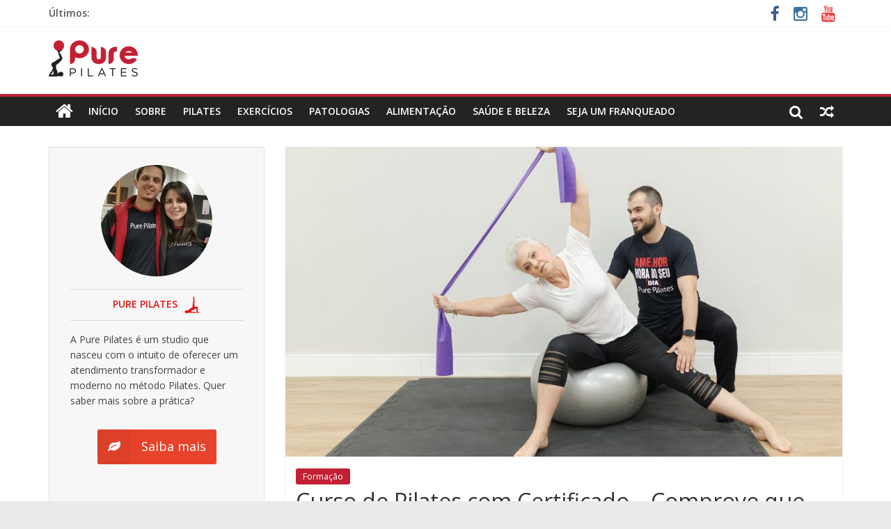

--- FILE ---
content_type: text/html; charset=UTF-8
request_url: https://blog.purepilates.com.br/curso-de-pilates-com-certificado/
body_size: 11906
content:

<!DOCTYPE html>
<html lang="pt-BR">
<head>
<meta charset="UTF-8" />
<meta name="viewport" content="width=device-width, initial-scale=1">
<link rel="profile" href="https://gmpg.org/xfn/11" />
<link rel="pingback" href="https://blog.purepilates.com.br/xmlrpc.php" />
<meta name='robots' content='index, follow, max-image-preview:large, max-snippet:-1, max-video-preview:-1' />
	<style>img:is([sizes="auto" i], [sizes^="auto," i]) { contain-intrinsic-size: 3000px 1500px }</style>
	
	<!-- This site is optimized with the Yoast SEO plugin v25.3 - https://yoast.com/wordpress/plugins/seo/ -->
	<title>Curso de Pilates com Certificado - Comprove que você se formou!</title>
	<meta name="description" content="Quer fazer um Curso de Pilates com Certificado? Veja no texto de hoje um pouco mais sobre esse assunto e comprove a sua formação!" />
	<link rel="canonical" href="https://blog.purepilates.com.br/curso-de-pilates-com-certificado/" />
	<meta property="og:locale" content="pt_BR" />
	<meta property="og:type" content="article" />
	<meta property="og:title" content="Curso de Pilates com Certificado - Comprove que você se formou!" />
	<meta property="og:description" content="Quer fazer um Curso de Pilates com Certificado? Veja no texto de hoje um pouco mais sobre esse assunto e comprove a sua formação!" />
	<meta property="og:url" content="https://blog.purepilates.com.br/curso-de-pilates-com-certificado/" />
	<meta property="og:site_name" content="Pure Pilates Blog" />
	<meta property="article:publisher" content="https://www.facebook.com/pure.pilates.br/" />
	<meta property="article:published_time" content="2023-09-18T13:38:38+00:00" />
	<meta property="og:image" content="https://blog.purepilates.com.br/wp-content/uploads/2023/03/IMG_2318-1024x683.jpg" />
	<meta property="og:image:width" content="1024" />
	<meta property="og:image:height" content="683" />
	<meta property="og:image:type" content="image/jpeg" />
	<meta name="author" content="Renata Louzada" />
	<meta name="twitter:card" content="summary_large_image" />
	<meta name="twitter:label1" content="Written by" />
	<meta name="twitter:data1" content="Renata Louzada" />
	<meta name="twitter:label2" content="Est. reading time" />
	<meta name="twitter:data2" content="3 minutos" />
	<script type="application/ld+json" class="yoast-schema-graph">{"@context":"https://schema.org","@graph":[{"@type":"WebPage","@id":"https://blog.purepilates.com.br/curso-de-pilates-com-certificado/","url":"https://blog.purepilates.com.br/curso-de-pilates-com-certificado/","name":"Curso de Pilates com Certificado - Comprove que você se formou!","isPartOf":{"@id":"https://blog.purepilates.com.br/#website"},"primaryImageOfPage":{"@id":"https://blog.purepilates.com.br/curso-de-pilates-com-certificado/#primaryimage"},"image":{"@id":"https://blog.purepilates.com.br/curso-de-pilates-com-certificado/#primaryimage"},"thumbnailUrl":"https://blog.purepilates.com.br/wp-content/uploads/2023/03/IMG_2318.jpg","datePublished":"2023-09-18T13:38:38+00:00","author":{"@id":"https://blog.purepilates.com.br/#/schema/person/2008322bbb7a6e82f36281b59430aa98"},"description":"Quer fazer um Curso de Pilates com Certificado? Veja no texto de hoje um pouco mais sobre esse assunto e comprove a sua formação!","breadcrumb":{"@id":"https://blog.purepilates.com.br/curso-de-pilates-com-certificado/#breadcrumb"},"inLanguage":"pt-BR","potentialAction":[{"@type":"ReadAction","target":["https://blog.purepilates.com.br/curso-de-pilates-com-certificado/"]}]},{"@type":"ImageObject","inLanguage":"pt-BR","@id":"https://blog.purepilates.com.br/curso-de-pilates-com-certificado/#primaryimage","url":"https://blog.purepilates.com.br/wp-content/uploads/2023/03/IMG_2318.jpg","contentUrl":"https://blog.purepilates.com.br/wp-content/uploads/2023/03/IMG_2318.jpg","width":5377,"height":3585,"caption":"Consciência Corporal"},{"@type":"BreadcrumbList","@id":"https://blog.purepilates.com.br/curso-de-pilates-com-certificado/#breadcrumb","itemListElement":[{"@type":"ListItem","position":1,"name":"Início","item":"https://blog.purepilates.com.br/"},{"@type":"ListItem","position":2,"name":"Formação","item":"https://blog.purepilates.com.br/category/formacao/"},{"@type":"ListItem","position":3,"name":"Curso de Pilates com Certificado &#8211; Comprove que você se formou!"}]},{"@type":"WebSite","@id":"https://blog.purepilates.com.br/#website","url":"https://blog.purepilates.com.br/","name":"Pure Pilates Blog","description":"","potentialAction":[{"@type":"SearchAction","target":{"@type":"EntryPoint","urlTemplate":"https://blog.purepilates.com.br/?s={search_term_string}"},"query-input":{"@type":"PropertyValueSpecification","valueRequired":true,"valueName":"search_term_string"}}],"inLanguage":"pt-BR"},{"@type":"Person","@id":"https://blog.purepilates.com.br/#/schema/person/2008322bbb7a6e82f36281b59430aa98","name":"Renata Louzada","image":{"@type":"ImageObject","inLanguage":"pt-BR","@id":"https://blog.purepilates.com.br/#/schema/person/image/","url":"https://secure.gravatar.com/avatar/f5cae29ca08cce66a355e8887b6ec9fefc7fc153874d189dfbde3b4244b0919e?s=96&d=mm&r=g","contentUrl":"https://secure.gravatar.com/avatar/f5cae29ca08cce66a355e8887b6ec9fefc7fc153874d189dfbde3b4244b0919e?s=96&d=mm&r=g","caption":"Renata Louzada"},"url":"https://blog.purepilates.com.br/author/renata-louzada/"}]}</script>
	<!-- / Yoast SEO plugin. -->


<link rel='dns-prefetch' href='//fonts.googleapis.com' />
<link rel="alternate" type="application/rss+xml" title="Feed para Pure Pilates Blog &raquo;" href="https://blog.purepilates.com.br/feed/" />
<link rel="alternate" type="application/rss+xml" title="Feed de comentários para Pure Pilates Blog &raquo;" href="https://blog.purepilates.com.br/comments/feed/" />
<script type="text/javascript">
/* <![CDATA[ */
window._wpemojiSettings = {"baseUrl":"https:\/\/s.w.org\/images\/core\/emoji\/15.1.0\/72x72\/","ext":".png","svgUrl":"https:\/\/s.w.org\/images\/core\/emoji\/15.1.0\/svg\/","svgExt":".svg","source":{"concatemoji":"https:\/\/blog.purepilates.com.br\/wp-includes\/js\/wp-emoji-release.min.js?ver=6.8.1"}};
/*! This file is auto-generated */
!function(i,n){var o,s,e;function c(e){try{var t={supportTests:e,timestamp:(new Date).valueOf()};sessionStorage.setItem(o,JSON.stringify(t))}catch(e){}}function p(e,t,n){e.clearRect(0,0,e.canvas.width,e.canvas.height),e.fillText(t,0,0);var t=new Uint32Array(e.getImageData(0,0,e.canvas.width,e.canvas.height).data),r=(e.clearRect(0,0,e.canvas.width,e.canvas.height),e.fillText(n,0,0),new Uint32Array(e.getImageData(0,0,e.canvas.width,e.canvas.height).data));return t.every(function(e,t){return e===r[t]})}function u(e,t,n){switch(t){case"flag":return n(e,"\ud83c\udff3\ufe0f\u200d\u26a7\ufe0f","\ud83c\udff3\ufe0f\u200b\u26a7\ufe0f")?!1:!n(e,"\ud83c\uddfa\ud83c\uddf3","\ud83c\uddfa\u200b\ud83c\uddf3")&&!n(e,"\ud83c\udff4\udb40\udc67\udb40\udc62\udb40\udc65\udb40\udc6e\udb40\udc67\udb40\udc7f","\ud83c\udff4\u200b\udb40\udc67\u200b\udb40\udc62\u200b\udb40\udc65\u200b\udb40\udc6e\u200b\udb40\udc67\u200b\udb40\udc7f");case"emoji":return!n(e,"\ud83d\udc26\u200d\ud83d\udd25","\ud83d\udc26\u200b\ud83d\udd25")}return!1}function f(e,t,n){var r="undefined"!=typeof WorkerGlobalScope&&self instanceof WorkerGlobalScope?new OffscreenCanvas(300,150):i.createElement("canvas"),a=r.getContext("2d",{willReadFrequently:!0}),o=(a.textBaseline="top",a.font="600 32px Arial",{});return e.forEach(function(e){o[e]=t(a,e,n)}),o}function t(e){var t=i.createElement("script");t.src=e,t.defer=!0,i.head.appendChild(t)}"undefined"!=typeof Promise&&(o="wpEmojiSettingsSupports",s=["flag","emoji"],n.supports={everything:!0,everythingExceptFlag:!0},e=new Promise(function(e){i.addEventListener("DOMContentLoaded",e,{once:!0})}),new Promise(function(t){var n=function(){try{var e=JSON.parse(sessionStorage.getItem(o));if("object"==typeof e&&"number"==typeof e.timestamp&&(new Date).valueOf()<e.timestamp+604800&&"object"==typeof e.supportTests)return e.supportTests}catch(e){}return null}();if(!n){if("undefined"!=typeof Worker&&"undefined"!=typeof OffscreenCanvas&&"undefined"!=typeof URL&&URL.createObjectURL&&"undefined"!=typeof Blob)try{var e="postMessage("+f.toString()+"("+[JSON.stringify(s),u.toString(),p.toString()].join(",")+"));",r=new Blob([e],{type:"text/javascript"}),a=new Worker(URL.createObjectURL(r),{name:"wpTestEmojiSupports"});return void(a.onmessage=function(e){c(n=e.data),a.terminate(),t(n)})}catch(e){}c(n=f(s,u,p))}t(n)}).then(function(e){for(var t in e)n.supports[t]=e[t],n.supports.everything=n.supports.everything&&n.supports[t],"flag"!==t&&(n.supports.everythingExceptFlag=n.supports.everythingExceptFlag&&n.supports[t]);n.supports.everythingExceptFlag=n.supports.everythingExceptFlag&&!n.supports.flag,n.DOMReady=!1,n.readyCallback=function(){n.DOMReady=!0}}).then(function(){return e}).then(function(){var e;n.supports.everything||(n.readyCallback(),(e=n.source||{}).concatemoji?t(e.concatemoji):e.wpemoji&&e.twemoji&&(t(e.twemoji),t(e.wpemoji)))}))}((window,document),window._wpemojiSettings);
/* ]]> */
</script>
<style id='wp-emoji-styles-inline-css' type='text/css'>

	img.wp-smiley, img.emoji {
		display: inline !important;
		border: none !important;
		box-shadow: none !important;
		height: 1em !important;
		width: 1em !important;
		margin: 0 0.07em !important;
		vertical-align: -0.1em !important;
		background: none !important;
		padding: 0 !important;
	}
</style>
<link rel='stylesheet' id='wp-block-library-css' href='https://blog.purepilates.com.br/wp-includes/css/dist/block-library/style.min.css?ver=6.8.1' type='text/css' media='all' />
<style id='classic-theme-styles-inline-css' type='text/css'>
/*! This file is auto-generated */
.wp-block-button__link{color:#fff;background-color:#32373c;border-radius:9999px;box-shadow:none;text-decoration:none;padding:calc(.667em + 2px) calc(1.333em + 2px);font-size:1.125em}.wp-block-file__button{background:#32373c;color:#fff;text-decoration:none}
</style>
<style id='global-styles-inline-css' type='text/css'>
:root{--wp--preset--aspect-ratio--square: 1;--wp--preset--aspect-ratio--4-3: 4/3;--wp--preset--aspect-ratio--3-4: 3/4;--wp--preset--aspect-ratio--3-2: 3/2;--wp--preset--aspect-ratio--2-3: 2/3;--wp--preset--aspect-ratio--16-9: 16/9;--wp--preset--aspect-ratio--9-16: 9/16;--wp--preset--color--black: #000000;--wp--preset--color--cyan-bluish-gray: #abb8c3;--wp--preset--color--white: #ffffff;--wp--preset--color--pale-pink: #f78da7;--wp--preset--color--vivid-red: #cf2e2e;--wp--preset--color--luminous-vivid-orange: #ff6900;--wp--preset--color--luminous-vivid-amber: #fcb900;--wp--preset--color--light-green-cyan: #7bdcb5;--wp--preset--color--vivid-green-cyan: #00d084;--wp--preset--color--pale-cyan-blue: #8ed1fc;--wp--preset--color--vivid-cyan-blue: #0693e3;--wp--preset--color--vivid-purple: #9b51e0;--wp--preset--gradient--vivid-cyan-blue-to-vivid-purple: linear-gradient(135deg,rgba(6,147,227,1) 0%,rgb(155,81,224) 100%);--wp--preset--gradient--light-green-cyan-to-vivid-green-cyan: linear-gradient(135deg,rgb(122,220,180) 0%,rgb(0,208,130) 100%);--wp--preset--gradient--luminous-vivid-amber-to-luminous-vivid-orange: linear-gradient(135deg,rgba(252,185,0,1) 0%,rgba(255,105,0,1) 100%);--wp--preset--gradient--luminous-vivid-orange-to-vivid-red: linear-gradient(135deg,rgba(255,105,0,1) 0%,rgb(207,46,46) 100%);--wp--preset--gradient--very-light-gray-to-cyan-bluish-gray: linear-gradient(135deg,rgb(238,238,238) 0%,rgb(169,184,195) 100%);--wp--preset--gradient--cool-to-warm-spectrum: linear-gradient(135deg,rgb(74,234,220) 0%,rgb(151,120,209) 20%,rgb(207,42,186) 40%,rgb(238,44,130) 60%,rgb(251,105,98) 80%,rgb(254,248,76) 100%);--wp--preset--gradient--blush-light-purple: linear-gradient(135deg,rgb(255,206,236) 0%,rgb(152,150,240) 100%);--wp--preset--gradient--blush-bordeaux: linear-gradient(135deg,rgb(254,205,165) 0%,rgb(254,45,45) 50%,rgb(107,0,62) 100%);--wp--preset--gradient--luminous-dusk: linear-gradient(135deg,rgb(255,203,112) 0%,rgb(199,81,192) 50%,rgb(65,88,208) 100%);--wp--preset--gradient--pale-ocean: linear-gradient(135deg,rgb(255,245,203) 0%,rgb(182,227,212) 50%,rgb(51,167,181) 100%);--wp--preset--gradient--electric-grass: linear-gradient(135deg,rgb(202,248,128) 0%,rgb(113,206,126) 100%);--wp--preset--gradient--midnight: linear-gradient(135deg,rgb(2,3,129) 0%,rgb(40,116,252) 100%);--wp--preset--font-size--small: 13px;--wp--preset--font-size--medium: 20px;--wp--preset--font-size--large: 36px;--wp--preset--font-size--x-large: 42px;--wp--preset--spacing--20: 0.44rem;--wp--preset--spacing--30: 0.67rem;--wp--preset--spacing--40: 1rem;--wp--preset--spacing--50: 1.5rem;--wp--preset--spacing--60: 2.25rem;--wp--preset--spacing--70: 3.38rem;--wp--preset--spacing--80: 5.06rem;--wp--preset--shadow--natural: 6px 6px 9px rgba(0, 0, 0, 0.2);--wp--preset--shadow--deep: 12px 12px 50px rgba(0, 0, 0, 0.4);--wp--preset--shadow--sharp: 6px 6px 0px rgba(0, 0, 0, 0.2);--wp--preset--shadow--outlined: 6px 6px 0px -3px rgba(255, 255, 255, 1), 6px 6px rgba(0, 0, 0, 1);--wp--preset--shadow--crisp: 6px 6px 0px rgba(0, 0, 0, 1);}:where(.is-layout-flex){gap: 0.5em;}:where(.is-layout-grid){gap: 0.5em;}body .is-layout-flex{display: flex;}.is-layout-flex{flex-wrap: wrap;align-items: center;}.is-layout-flex > :is(*, div){margin: 0;}body .is-layout-grid{display: grid;}.is-layout-grid > :is(*, div){margin: 0;}:where(.wp-block-columns.is-layout-flex){gap: 2em;}:where(.wp-block-columns.is-layout-grid){gap: 2em;}:where(.wp-block-post-template.is-layout-flex){gap: 1.25em;}:where(.wp-block-post-template.is-layout-grid){gap: 1.25em;}.has-black-color{color: var(--wp--preset--color--black) !important;}.has-cyan-bluish-gray-color{color: var(--wp--preset--color--cyan-bluish-gray) !important;}.has-white-color{color: var(--wp--preset--color--white) !important;}.has-pale-pink-color{color: var(--wp--preset--color--pale-pink) !important;}.has-vivid-red-color{color: var(--wp--preset--color--vivid-red) !important;}.has-luminous-vivid-orange-color{color: var(--wp--preset--color--luminous-vivid-orange) !important;}.has-luminous-vivid-amber-color{color: var(--wp--preset--color--luminous-vivid-amber) !important;}.has-light-green-cyan-color{color: var(--wp--preset--color--light-green-cyan) !important;}.has-vivid-green-cyan-color{color: var(--wp--preset--color--vivid-green-cyan) !important;}.has-pale-cyan-blue-color{color: var(--wp--preset--color--pale-cyan-blue) !important;}.has-vivid-cyan-blue-color{color: var(--wp--preset--color--vivid-cyan-blue) !important;}.has-vivid-purple-color{color: var(--wp--preset--color--vivid-purple) !important;}.has-black-background-color{background-color: var(--wp--preset--color--black) !important;}.has-cyan-bluish-gray-background-color{background-color: var(--wp--preset--color--cyan-bluish-gray) !important;}.has-white-background-color{background-color: var(--wp--preset--color--white) !important;}.has-pale-pink-background-color{background-color: var(--wp--preset--color--pale-pink) !important;}.has-vivid-red-background-color{background-color: var(--wp--preset--color--vivid-red) !important;}.has-luminous-vivid-orange-background-color{background-color: var(--wp--preset--color--luminous-vivid-orange) !important;}.has-luminous-vivid-amber-background-color{background-color: var(--wp--preset--color--luminous-vivid-amber) !important;}.has-light-green-cyan-background-color{background-color: var(--wp--preset--color--light-green-cyan) !important;}.has-vivid-green-cyan-background-color{background-color: var(--wp--preset--color--vivid-green-cyan) !important;}.has-pale-cyan-blue-background-color{background-color: var(--wp--preset--color--pale-cyan-blue) !important;}.has-vivid-cyan-blue-background-color{background-color: var(--wp--preset--color--vivid-cyan-blue) !important;}.has-vivid-purple-background-color{background-color: var(--wp--preset--color--vivid-purple) !important;}.has-black-border-color{border-color: var(--wp--preset--color--black) !important;}.has-cyan-bluish-gray-border-color{border-color: var(--wp--preset--color--cyan-bluish-gray) !important;}.has-white-border-color{border-color: var(--wp--preset--color--white) !important;}.has-pale-pink-border-color{border-color: var(--wp--preset--color--pale-pink) !important;}.has-vivid-red-border-color{border-color: var(--wp--preset--color--vivid-red) !important;}.has-luminous-vivid-orange-border-color{border-color: var(--wp--preset--color--luminous-vivid-orange) !important;}.has-luminous-vivid-amber-border-color{border-color: var(--wp--preset--color--luminous-vivid-amber) !important;}.has-light-green-cyan-border-color{border-color: var(--wp--preset--color--light-green-cyan) !important;}.has-vivid-green-cyan-border-color{border-color: var(--wp--preset--color--vivid-green-cyan) !important;}.has-pale-cyan-blue-border-color{border-color: var(--wp--preset--color--pale-cyan-blue) !important;}.has-vivid-cyan-blue-border-color{border-color: var(--wp--preset--color--vivid-cyan-blue) !important;}.has-vivid-purple-border-color{border-color: var(--wp--preset--color--vivid-purple) !important;}.has-vivid-cyan-blue-to-vivid-purple-gradient-background{background: var(--wp--preset--gradient--vivid-cyan-blue-to-vivid-purple) !important;}.has-light-green-cyan-to-vivid-green-cyan-gradient-background{background: var(--wp--preset--gradient--light-green-cyan-to-vivid-green-cyan) !important;}.has-luminous-vivid-amber-to-luminous-vivid-orange-gradient-background{background: var(--wp--preset--gradient--luminous-vivid-amber-to-luminous-vivid-orange) !important;}.has-luminous-vivid-orange-to-vivid-red-gradient-background{background: var(--wp--preset--gradient--luminous-vivid-orange-to-vivid-red) !important;}.has-very-light-gray-to-cyan-bluish-gray-gradient-background{background: var(--wp--preset--gradient--very-light-gray-to-cyan-bluish-gray) !important;}.has-cool-to-warm-spectrum-gradient-background{background: var(--wp--preset--gradient--cool-to-warm-spectrum) !important;}.has-blush-light-purple-gradient-background{background: var(--wp--preset--gradient--blush-light-purple) !important;}.has-blush-bordeaux-gradient-background{background: var(--wp--preset--gradient--blush-bordeaux) !important;}.has-luminous-dusk-gradient-background{background: var(--wp--preset--gradient--luminous-dusk) !important;}.has-pale-ocean-gradient-background{background: var(--wp--preset--gradient--pale-ocean) !important;}.has-electric-grass-gradient-background{background: var(--wp--preset--gradient--electric-grass) !important;}.has-midnight-gradient-background{background: var(--wp--preset--gradient--midnight) !important;}.has-small-font-size{font-size: var(--wp--preset--font-size--small) !important;}.has-medium-font-size{font-size: var(--wp--preset--font-size--medium) !important;}.has-large-font-size{font-size: var(--wp--preset--font-size--large) !important;}.has-x-large-font-size{font-size: var(--wp--preset--font-size--x-large) !important;}
:where(.wp-block-post-template.is-layout-flex){gap: 1.25em;}:where(.wp-block-post-template.is-layout-grid){gap: 1.25em;}
:where(.wp-block-columns.is-layout-flex){gap: 2em;}:where(.wp-block-columns.is-layout-grid){gap: 2em;}
:root :where(.wp-block-pullquote){font-size: 1.5em;line-height: 1.6;}
</style>
<link rel='stylesheet' id='colormag_google_fonts-css' href='//fonts.googleapis.com/css?family=Open+Sans%3A400%2C600&#038;ver=6.8.1' type='text/css' media='all' />
<link rel='stylesheet' id='colormag_style-css' href='https://blog.purepilates.com.br/wp-content/themes/colormag/style.css?ver=6.8.1' type='text/css' media='all' />
<link rel='stylesheet' id='colormag-fontawesome-css' href='https://blog.purepilates.com.br/wp-content/themes/colormag/fontawesome/css/font-awesome.css?ver=4.2.1' type='text/css' media='all' />
<link rel='stylesheet' id='colormag-featured-image-popup-css-css' href='https://blog.purepilates.com.br/wp-content/themes/colormag/js/magnific-popup/magnific-popup.css?ver=20150310' type='text/css' media='all' />
<script type="text/javascript" src="https://blog.purepilates.com.br/wp-includes/js/jquery/jquery.min.js?ver=3.7.1" id="jquery-core-js"></script>
<script type="text/javascript" src="https://blog.purepilates.com.br/wp-includes/js/jquery/jquery-migrate.min.js?ver=3.4.1" id="jquery-migrate-js"></script>
<script type="text/javascript" src="https://blog.purepilates.com.br/wp-content/themes/colormag/js/colormag-custom.js?ver=6.8.1" id="colormag-custom-js"></script>
<link rel="https://api.w.org/" href="https://blog.purepilates.com.br/wp-json/" /><link rel="alternate" title="JSON" type="application/json" href="https://blog.purepilates.com.br/wp-json/wp/v2/posts/4172" /><link rel="EditURI" type="application/rsd+xml" title="RSD" href="https://blog.purepilates.com.br/xmlrpc.php?rsd" />
<meta name="generator" content="WordPress 6.8.1" />
<link rel='shortlink' href='https://blog.purepilates.com.br/?p=4172' />
<link rel="alternate" title="oEmbed (JSON)" type="application/json+oembed" href="https://blog.purepilates.com.br/wp-json/oembed/1.0/embed?url=https%3A%2F%2Fblog.purepilates.com.br%2Fcurso-de-pilates-com-certificado%2F" />
<link rel="alternate" title="oEmbed (XML)" type="text/xml+oembed" href="https://blog.purepilates.com.br/wp-json/oembed/1.0/embed?url=https%3A%2F%2Fblog.purepilates.com.br%2Fcurso-de-pilates-com-certificado%2F&#038;format=xml" />
<link rel="shortcut icon" href="https://blog.purepilates.com.br/wp-content/uploads/2022/04/AF-13879-PURE-PILATES-MODERNIZACAO-DO-LOGO-01-06.png" type="image/x-icon" /><!-- Pure Pilates Blog Internal Styles --><style type="text/css"> .colormag-button,blockquote,button,input[type=reset],input[type=button],input[type=submit]{background-color:#c32033}#site-title a,.next a:hover,.previous a:hover,.social-links i.fa:hover,a{color:#c32033}.fa.search-top:hover{background-color:#c32033}#site-navigation{border-top:4px solid #c32033}.home-icon.front_page_on,.main-navigation a:hover,.main-navigation ul li ul li a:hover,.main-navigation ul li ul li:hover>a,.main-navigation ul li.current-menu-ancestor>a,.main-navigation ul li.current-menu-item ul li a:hover,.main-navigation ul li.current-menu-item>a,.main-navigation ul li.current_page_ancestor>a,.main-navigation ul li.current_page_item>a,.main-navigation ul li:hover>a,.main-small-navigation li a:hover,.site-header .menu-toggle:hover{background-color:#c32033}.main-small-navigation .current-menu-item>a,.main-small-navigation .current_page_item>a{background:#c32033}.promo-button-area a:hover{border:2px solid #c32033;background-color:#c32033}#content .wp-pagenavi .current,#content .wp-pagenavi a:hover,.format-link .entry-content a,.pagination span{background-color:#c32033}.pagination a span:hover{color:#c32033;border-color:#c32033}#content .comments-area a.comment-edit-link:hover,#content .comments-area a.comment-permalink:hover,#content .comments-area article header cite a:hover,.comments-area .comment-author-link a:hover{color:#c32033}.comments-area .comment-author-link span{background-color:#c32033}.comment .comment-reply-link:hover,.nav-next a,.nav-previous a{color:#c32033}#secondary .widget-title{border-bottom:2px solid #c32033}#secondary .widget-title span{background-color:#c32033}.footer-widgets-area .widget-title{border-bottom:2px solid #c32033}.footer-widgets-area .widget-title span{background-color:#c32033}.footer-widgets-area a:hover{color:#c32033}.advertisement_above_footer .widget-title{border-bottom:2px solid #c32033}.advertisement_above_footer .widget-title span{background-color:#c32033}a#scroll-up i{color:#c32033}.page-header .page-title{border-bottom:2px solid #c32033}#content .post .article-content .above-entry-meta .cat-links a,.page-header .page-title span{background-color:#c32033}#content .post .article-content .entry-title a:hover,.entry-meta .byline i,.entry-meta .cat-links i,.entry-meta a,.post .entry-title a:hover,.search .entry-title a:hover{color:#c32033}.entry-meta .post-format i{background-color:#c32033}.entry-meta .comments-link a:hover,.entry-meta .edit-link a:hover,.entry-meta .posted-on a:hover,.entry-meta .tag-links a:hover,.single #content .tags a:hover{color:#c32033}.more-link,.no-post-thumbnail{background-color:#c32033}.post-box .entry-meta .cat-links a:hover,.post-box .entry-meta .posted-on a:hover,.post.post-box .entry-title a:hover{color:#c32033}.widget_featured_slider .slide-content .above-entry-meta .cat-links a{background-color:#c32033}.widget_featured_slider .slide-content .below-entry-meta .byline a:hover,.widget_featured_slider .slide-content .below-entry-meta .comments a:hover,.widget_featured_slider .slide-content .below-entry-meta .posted-on a:hover,.widget_featured_slider .slide-content .entry-title a:hover{color:#c32033}.widget_highlighted_posts .article-content .above-entry-meta .cat-links a{background-color:#c32033}.byline a:hover,.comments a:hover,.edit-link a:hover,.posted-on a:hover,.tag-links a:hover,.widget_highlighted_posts .article-content .below-entry-meta .byline a:hover,.widget_highlighted_posts .article-content .below-entry-meta .comments a:hover,.widget_highlighted_posts .article-content .below-entry-meta .posted-on a:hover,.widget_highlighted_posts .article-content .entry-title a:hover{color:#c32033}.widget_featured_posts .article-content .above-entry-meta .cat-links a{background-color:#c32033}.widget_featured_posts .article-content .entry-title a:hover{color:#c32033}.widget_featured_posts .widget-title{border-bottom:2px solid #c32033}.widget_featured_posts .widget-title span{background-color:#c32033}.related-posts-main-title .fa,.single-related-posts .article-content .entry-title a:hover{color:#c32033}</style>
<script src="https://popups.landingi.com/api/v2/website/install-code?apikey=5786d852-31fc-410b-9bd9-e38c3dd90d69"></script>
</head>

<body class="wp-singular post-template-default single single-post postid-4172 single-format-image wp-theme-colormag left-sidebar wide">
<div id="page" class="hfeed site">
		<header id="masthead" class="site-header clearfix">
		<div id="header-text-nav-container" class="clearfix">
                     <div class="news-bar">
               <div class="inner-wrap clearfix">
                  
                     <div class="breaking-news">
      <strong class="breaking-news-latest">Últimos:</strong>
      <ul class="newsticker">
               <li>
            <a href="https://blog.purepilates.com.br/5434-2/" title=""></a>
         </li>
               <li>
            <a href="https://blog.purepilates.com.br/5433-2/" title=""></a>
         </li>
               <li>
            <a href="https://blog.purepilates.com.br/5432-2/" title=""></a>
         </li>
               <li>
            <a href="https://blog.purepilates.com.br/5431-2/" title=""></a>
         </li>
               <li>
            <a href="https://blog.purepilates.com.br/5428-2/" title=""></a>
         </li>
            </ul>
   </div>
   
                  	<div class="social-links clearfix">
		<ul>
		<li><a href="https://www.facebook.com/pure.pilates.br" target="_blank"><i class="fa fa-facebook"></i></a></li><li><a href="https://instagram.com/purepilatesbr/" target="_blank"><i class="fa fa-instagram"></i></a></li><li><a href="https://www.youtube.com/watch?v=5Q2ZyTiztuk" target="_blank"><i class="fa fa-youtube"></i></a></li>		</ul>
	</div><!-- .social-links -->
	               </div>
            </div>
         
			
			<div class="inner-wrap">

				<div id="header-text-nav-wrap" class="clearfix">
					<div id="header-left-section">
													<div id="header-logo-image">

								<a href="https://blog.purepilates.com.br/" title="Pure Pilates Blog" rel="home"><img src="https://blog.purepilates.com.br/wp-content/uploads/2022/04/logo-blog.png" alt="Pure Pilates Blog"></a>
							</div><!-- #header-logo-image -->
												<div id="header-text" class="screen-reader-text">
                                             <h3 id="site-title">
                           <a href="https://blog.purepilates.com.br/" title="Pure Pilates Blog" rel="home">Pure Pilates Blog</a>
                        </h3>
                     							<!-- #site-description -->
						</div><!-- #header-text -->
					</div><!-- #header-left-section -->
					<div id="header-right-section">
									    	</div><!-- #header-right-section -->

			   </div><!-- #header-text-nav-wrap -->

			</div><!-- .inner-wrap -->

			
			<nav id="site-navigation" class="main-navigation clearfix" role="navigation">
				<div class="inner-wrap clearfix">
					                  <div class="home-icon">
                     <a href="https://blog.purepilates.com.br/" title="Pure Pilates Blog"><i class="fa fa-home"></i></a>
                  </div>
                                 <h4 class="menu-toggle"></h4>
               <div class="menu-primary-container"><ul id="menu-menu-1" class="menu"><li id="menu-item-219" class="menu-item menu-item-type-custom menu-item-object-custom menu-item-home menu-item-219"><a href="https://blog.purepilates.com.br/">Início</a></li>
<li id="menu-item-6" class="menu-item menu-item-type-custom menu-item-object-custom menu-item-6"><a href="http://www.purepilates.com.br">Sobre</a></li>
<li id="menu-item-15" class="menu-item menu-item-type-taxonomy menu-item-object-category menu-item-15"><a href="https://blog.purepilates.com.br/category/pilates/">Pilates</a></li>
<li id="menu-item-12" class="menu-item menu-item-type-taxonomy menu-item-object-category menu-item-12"><a href="https://blog.purepilates.com.br/category/exercicios/">Exercícios</a></li>
<li id="menu-item-14" class="menu-item menu-item-type-taxonomy menu-item-object-category menu-item-14"><a href="https://blog.purepilates.com.br/category/patologias/">Patologias</a></li>
<li id="menu-item-10" class="menu-item menu-item-type-taxonomy menu-item-object-category menu-item-10"><a href="https://blog.purepilates.com.br/category/alimentacao/">Alimentação</a></li>
<li id="menu-item-84" class="menu-item menu-item-type-taxonomy menu-item-object-category menu-item-84"><a href="https://blog.purepilates.com.br/category/saude-e-beleza/">Saúde e beleza</a></li>
<li id="menu-item-220" class="menu-item menu-item-type-taxonomy menu-item-object-category menu-item-220"><a href="https://blog.purepilates.com.br/category/seja-um-franqueado/">Seja um Franqueado</a></li>
</ul></div>                                    <div class="random-post">
               <a href="https://blog.purepilates.com.br/controle-pilates/" title="Ver um artigo aleatório"><i class="fa fa-random"></i></a>
         </div>
                                                   <i class="fa fa-search search-top"></i>
                  <div class="search-form-top">
                     <form action="https://blog.purepilates.com.br/" class="search-form searchform clearfix" method="get">
   <div class="search-wrap">
      <input type="text" placeholder="Busca" class="s field" name="s">
      <button class="search-icon" type="submit"></button>
   </div>
</form><!-- .searchform -->                  </div>
               				</div>
			</nav>

		</div><!-- #header-text-nav-container -->

		
	</header>
			<div id="main" class="clearfix">
		<div class="inner-wrap clearfix">
	
	<div id="primary">
		<div id="content" class="clearfix">

			
				
<article id="post-4172" class="post-4172 post type-post status-publish format-image has-post-thumbnail hentry category-formacao post_format-post-format-image">
	
   
         <div class="featured-image">
               <a href="https://blog.purepilates.com.br/wp-content/uploads/2023/03/IMG_2318.jpg" class="image-popup"><img width="800" height="445" src="https://blog.purepilates.com.br/wp-content/uploads/2023/03/IMG_2318-800x445.jpg" class="attachment-colormag-featured-image size-colormag-featured-image wp-post-image" alt="Consciência Corporal" decoding="async" fetchpriority="high" /></a>
            </div>
   
   <div class="article-content clearfix">

   
   <div class="above-entry-meta"><span class="cat-links"><a href="https://blog.purepilates.com.br/category/formacao/"  rel="category tag">Formação</a>&nbsp;</span></div>
      <header class="entry-header">
   		<h1 class="entry-title">
   			Curso de Pilates com Certificado &#8211; Comprove que você se formou!   		</h1>
   	</header>

   	<div class="below-entry-meta">
      <span class="posted-on"><a href="https://blog.purepilates.com.br/curso-de-pilates-com-certificado/" title="10:38" rel="bookmark"><i class="fa fa-calendar-o"></i> <time class="entry-date published" datetime="2023-09-18T10:38:38-03:00">18/09/2023</time></a></span>
      <span class="byline"><span class="author vcard"><i class="fa fa-user"></i><a class="url fn n" href="https://blog.purepilates.com.br/author/renata-louzada/" title="Renata Louzada">Renata Louzada</a></span></span>

      </div>
   	<div class="entry-content clearfix">
   		<p><span style="font-weight: 400;">Você está procurando um curso de pilates com certificado que seja completo, renomado e que te ofereça verdadeiras oportunidades de carreira? Chegou a hora de conhecer o que a Pure Pilates Academy tem a oferecer! No texto de hoje, vamos falar mais sobre isso! </span></p>
<h2><span style="font-weight: 400;">Onde fazer um curso de pilates com certificado?</span></h2>
<p>&nbsp;</p>
<p><span style="font-weight: 400;">Se tem uma coisa que não falta é opção de lugar para fazer um curso de pilates. Mas, você já pensou em fazer um curso de pilates com certificado numa academia que é referência no mercado. E que oferece tanto cursos online quanto presenciais? Estamos falando da Pure Pilates Academy, que fica no bairro do Belenzinho, em São Paulo.</span></p>
<p><span style="font-weight: 400;">Os cursos são ministrados por professores experientes, que carregam mais de 20 anos de experiência no mundo do pilates. Você não apenas aprenderá as melhores técnicas, mas também terá uma formação rica e sólida para sair pronto para o mercado de trabalho.</span></p>
<p>&nbsp;</p>
<h2><span style="font-weight: 400;">Você pode trabalhar em uma unidade da Pure Pilates!</span></h2>
<p>&nbsp;</p>
<p><span style="font-weight: 400;">Agora, um dos benefícios de fazer um curso de Pilates com a gente: ao concluir o seu curso de pilates com certificado na Pure Pilates Academy, você pode começar a dar o seu primeiro passo na carreira. Temos mais de 200 unidades e estamos sempre encaminhando nossos alunos para realizar estágios em uma de nossas unidades. É uma oportunidade de ouro para ganhar experiência prática e, quem sabe, conseguir um emprego!</span></p>
<p><span style="font-weight: 400;">Porém, não para por aí, porque nosso compromisso com os alunos vai além. A intenção é que, ao término do curso de pilates com certificado, você não seja apenas mais um profissional no mercado. Mas um profissional altamente qualificado e pronto para brilhar no universo do pilates.</span></p>
<h2><span style="font-weight: 400;">Nós amamos o pilates e isso faz toda a diferença</span></h2>
<p>&nbsp;</p>
<p><span style="font-weight: 400;">Nós respiramos pilates! A paixão pela prática não apenas nos move, mas é a energia que alimenta cada detalhe dos cursos que oferecemos. Afinal, não estamos aqui apenas para ensinar técnicas; estamos aqui para compartilhar um amor que transforma vidas.</span></p>
<p><span style="font-weight: 400;">Ou seja, ao optar pelo curso de pilates com certificado da Pure Pilates Academy, você será absorvido por uma cultura que ama os benefícios da prática. Ou seja, uma cultura que enxerga além dos exercícios físicos, valorizando a harmonia entre corpo e mente.</span></p>
<p><span style="font-weight: 400;">Vamos juntos nessa jornada de aprendizado apaixonado, onde cada movimento é uma celebração da vida, cada técnica é uma ode ao bem-estar e cada aula é um passo em direção ao sucesso profissional.</span></p>
<p><span style="font-weight: 400;">Aqui, a paixão não é um diferencial, é o nosso cartão de visitas. E é essa energia que queremos passar a cada aluno, para que se tornem não apenas ótimos profissionais, mas embaixadores do amor pelo pilates. Esperamos que, assim como nós, você se apaixone cada dia mais por essa prática que tem o poder de transformar vidas, começando pela sua.</span></p>
<h2><span style="font-weight: 400;">Vem para a Pure Pilates! </span></h2>
<p>&nbsp;</p>
<p><span style="font-weight: 400;">Enfim, não perca tempo procurando em outros lugares, venha para a Pure Pilates Academy. Aqui, o curso de pilates com certificado não é apenas um curso, é a sua porta de entrada para um mundo de oportunidades e crescimento profissional. Você vai se formar tendo a certeza de que fez a escolha certa e que está mais que preparado para conquistar o mercado de trabalho.</span></p>
<p>&nbsp;</p>
<p><span style="font-weight: 400;">Esperamos por você de braços abertos para iniciar essa jornada de transformação e sucesso. Venha comprovar que você se formou no melhor curso de pilates do Brasil!</span></p>
   	</div>

   </div>

	</article>
			
		</div><!-- #content -->

      
		<ul class="default-wp-page clearfix">
			<li class="previous"><a href="https://blog.purepilates.com.br/o-poder-das-redes-sociais-para-divulgar-sua-franquia/" rel="prev"><span class="meta-nav">&larr;</span> O poder das redes sociais para divulgar sua franquia!</a></li>
			<li class="next"><a href="https://blog.purepilates.com.br/como-se-vestir-para-sua-aula-de-pilates-dicas/" rel="next">Como se vestir para sua aula de Pilates? Dicas! <span class="meta-nav">&rarr;</span></a></li>
		</ul>
	
      
      

<h4 class="related-posts-main-title"><i class="fa fa-thumbs-up"></i><span>Você pode gostar também</span></h4>

<div class="related-posts clearfix">

      <div class="single-related-posts">

               <div class="related-posts-thumbnail">
            <a href="https://blog.purepilates.com.br/3-formas-de-ganhar-dinheiro-com-o-pilates/" title="3 formas de ganhar dinheiro com o Pilates!">
               <img width="390" height="205" src="https://blog.purepilates.com.br/wp-content/uploads/2022/10/IMG_2889-390x205.jpg" class="attachment-colormag-featured-post-medium size-colormag-featured-post-medium wp-post-image" alt="" decoding="async" loading="lazy" />            </a>
         </div>
      
      <div class="article-content">

         <h3 class="entry-title">
            <a href="https://blog.purepilates.com.br/3-formas-de-ganhar-dinheiro-com-o-pilates/" rel="bookmark" title="3 formas de ganhar dinheiro com o Pilates!">3 formas de ganhar dinheiro com o Pilates!</a>
         </h3><!--/.post-title-->

         <div class="below-entry-meta">
            <span class="posted-on"><a href="https://blog.purepilates.com.br/3-formas-de-ganhar-dinheiro-com-o-pilates/" title="18:51" rel="bookmark"><i class="fa fa-calendar-o"></i> <time class="entry-date published" datetime="2022-10-31T18:51:00-03:00">31/10/2022</time></a></span>            <span class="byline"><span class="author vcard"><i class="fa fa-user"></i><a class="url fn n" href="https://blog.purepilates.com.br/author/renata-louzada/" title="Renata Louzada">Renata Louzada</a></span></span>
            <span class="comments"><i class="fa fa-comment"></i><span>Comentários desativados<span class="screen-reader-text"> em 3 formas de ganhar dinheiro com o Pilates!</span></span></span>
         </div>

      </div>

   </div><!--/.related-->
      <div class="single-related-posts">

               <div class="related-posts-thumbnail">
            <a href="https://blog.purepilates.com.br/dica-de-atuacao-ou-renda-extra-para-enfermeiros-ser-professor-de-pilates/" title="Dica de atuação ou renda extra para enfermeiros: Ser professor de Pilates! ">
               <img width="390" height="205" src="https://blog.purepilates.com.br/wp-content/uploads/2023/04/IMG_1590-390x205.jpg" class="attachment-colormag-featured-post-medium size-colormag-featured-post-medium wp-post-image" alt="renda extra para enfermeiros" decoding="async" loading="lazy" />            </a>
         </div>
      
      <div class="article-content">

         <h3 class="entry-title">
            <a href="https://blog.purepilates.com.br/dica-de-atuacao-ou-renda-extra-para-enfermeiros-ser-professor-de-pilates/" rel="bookmark" title="Dica de atuação ou renda extra para enfermeiros: Ser professor de Pilates! ">Dica de atuação ou renda extra para enfermeiros: Ser professor de Pilates! </a>
         </h3><!--/.post-title-->

         <div class="below-entry-meta">
            <span class="posted-on"><a href="https://blog.purepilates.com.br/dica-de-atuacao-ou-renda-extra-para-enfermeiros-ser-professor-de-pilates/" title="09:00" rel="bookmark"><i class="fa fa-calendar-o"></i> <time class="entry-date published" datetime="2023-04-17T09:00:06-03:00">17/04/2023</time></a></span>            <span class="byline"><span class="author vcard"><i class="fa fa-user"></i><a class="url fn n" href="https://blog.purepilates.com.br/author/renata-louzada/" title="Renata Louzada">Renata Louzada</a></span></span>
            <span class="comments"><i class="fa fa-comment"></i><span>Comentários desativados<span class="screen-reader-text"> em Dica de atuação ou renda extra para enfermeiros: Ser professor de Pilates! </span></span></span>
         </div>

      </div>

   </div><!--/.related-->
      <div class="single-related-posts">

               <div class="related-posts-thumbnail">
            <a href="https://blog.purepilates.com.br/areas-de-atuacao-para-formados-em-educacao-fisica/" title="Áreas de atuação para Formados em Educação Física">
               <img width="390" height="205" src="https://blog.purepilates.com.br/wp-content/uploads/2023/04/IMG_0618-390x205.jpg" class="attachment-colormag-featured-post-medium size-colormag-featured-post-medium wp-post-image" alt="" decoding="async" loading="lazy" />            </a>
         </div>
      
      <div class="article-content">

         <h3 class="entry-title">
            <a href="https://blog.purepilates.com.br/areas-de-atuacao-para-formados-em-educacao-fisica/" rel="bookmark" title="Áreas de atuação para Formados em Educação Física">Áreas de atuação para Formados em Educação Física</a>
         </h3><!--/.post-title-->

         <div class="below-entry-meta">
            <span class="posted-on"><a href="https://blog.purepilates.com.br/areas-de-atuacao-para-formados-em-educacao-fisica/" title="15:32" rel="bookmark"><i class="fa fa-calendar-o"></i> <time class="entry-date published" datetime="2024-01-24T15:32:25-03:00">24/01/2024</time></a></span>            <span class="byline"><span class="author vcard"><i class="fa fa-user"></i><a class="url fn n" href="https://blog.purepilates.com.br/author/renata-louzada/" title="Renata Louzada">Renata Louzada</a></span></span>
            <span class="comments"><i class="fa fa-comment"></i><span>Comentários desativados<span class="screen-reader-text"> em Áreas de atuação para Formados em Educação Física</span></span></span>
         </div>

      </div>

   </div><!--/.related-->
   
</div><!--/.post-related-->


      
	</div><!-- #primary -->

	
<div id="secondary">
			
		<aside id="text-15" class="widget widget_text clearfix">			<div class="textwidget"><img class="sidebar-round-img" src="https://blog.purepilates.com.br/wp-content/uploads/2016/04/douglas-e-ligia-sidebar.jpg" alt="Pure Pilates - Douglas e Ligia">

<div class="titulo-pure-pilates">Pure Pilates <img style="padding-left: 5px; margin-bottom: 0 !important; " src="https://blog.purepilates.com.br/wp-content/uploads/2016/04/purepilates-destaque-icon.png"></div>

A Pure Pilates é um studio que nasceu com o intuito de oferecer um atendimento transformador e moderno no método Pilates.
Quer saber mais sobre a prática?

<button class="button-saiba-mais-pomar">
    <span class="left-button"><i class="fa fa-leaf"></i></span> 
    <span class="right-button">Saiba mais</span>
</button></div>
		</aside><aside id="text-16" class="widget widget_text clearfix">			<div class="textwidget"><ul>

<li><a href="https://blog.purepilates.com.br/index.php/category/pilates/"><img src="https://blog.purepilates.com.br/wp-content/uploads/2016/04/pilates.jpg"></a></li>

<li><a href="https://blog.purepilates.com.br/index.php/category/exercicios/"><img src="https://blog.purepilates.com.br/wp-content/uploads/2016/04/exercicios.jpg"></a></li>

<li><a href="https://blog.purepilates.com.br/index.php/category/patologias/"><img src="https://blog.purepilates.com.br/wp-content/uploads/2016/04/patologias.jpg"></a></li>

<li><a href="https://blog.purepilates.com.br/index.php/category/alimentacao/"><img src="https://blog.purepilates.com.br/wp-content/uploads/2016/04/alimentacao.jpg"></a></li>

<li><a href="https://blog.purepilates.com.br/index.php/category/saude-e-beleza/"><img src="https://blog.purepilates.com.br/wp-content/uploads/2016/04/saude_e_beleza.jpg"></a></li>

<li><a href="https://blog.purepilates.com.br/index.php/category/seja-um-franqueado/"><img src="https://blog.purepilates.com.br/wp-content/uploads/2016/04/seja_um_franqueado.jpg"></a></li>

</ul></div>
		</aside>
	</div>
	

</div><!-- .inner-wrap -->
</div><!-- #main -->


<div class="box-background-aulagratuita-img">
    <div class="box-aulagratuita-full">
        <div class="inner-wrap">
            <div class="int-chamada-site">
            <p>Reserve sua aula gratuita!</p>
                <a href="http://www.purepilates.com.br/aula-experimental?utm_source=blog&utm_medium=footer" target="_blank">Agendar Agora</a>
            </div>
        </div>
    </div>
</div>
<div class="box-background-sejafranqueado-img">
    <div class="box-sejafranqueado-full">
        <div class="inner-wrap">
            <div class="int-chamada-site">
                <p>Seja um franqueado!</p>
                <a href="https://www.purepilates.com.br/franquia-pilates?utm_source=blog&utm_medium=footer" target="_blank">Saiba mais</a>
            </div>
        </div>
    </div>
</div>
<footer id="colophon" class="clearfix">
    
<div class="footer-widgets-wrapper">
	<div class="inner-wrap">
		<div class="footer-widgets-area clearfix">
<!--         <div class="tg-footer-main-widget">-->
<!--         </div>-->
         <div class="tg-footer-other-widgets">
             <div class="tg-first-footer-widget">
                 <aside id="text-11" class="widget widget_text clearfix">			<div class="textwidget"><img src="https://blog.purepilates.com.br/wp-content/uploads/2016/04/logo-branco.png" alt="Pure Pilates">

<ul class="link-category-footer">
<li><a href="https://blog.purepilates.com.br/index.php/category/pilates/">Pilates</a></li>
<li><a href="https://blog.purepilates.com.br/index.php/category/exercicios/">Exercícios</a></li>
<li><a href="https://blog.purepilates.com.br/index.php/category/patologias/">Patologias</a></li>
<li><a href="https://blog.purepilates.com.br/index.php/category/alimentacao/">Alimentação</a></li>
<li><a href="https://blog.purepilates.com.br/index.php/category/saude-e-beleza/">Saúde e Beleza</a></li>
<li><a href="https://blog.purepilates.com.br/index.php/category/seja-um-franqueado/">Seja um franqueado</a></li>
</ul></div>
		</aside>             </div>
   			<div class="tg-second-footer-widget">
   				   			</div>
            <div class="tg-third-footer-widget">
               <aside id="text-14" class="widget widget_text clearfix">			<div class="textwidget"><div class="box-newsletter-footer">
<h3>SE INSCREVA NA NOSSA NEWSLETTER</h3>
<input type="text" placeholder="Entre com o seu e-mail"></input>
<input type="submit" value="Enviar"></input>
</div></div>
		</aside>            </div>
            <div class="tg-fourth-footer-widget">
                           </div>
         </div>
		</div>
	</div>
</div>    <div class="footer-socket-wrapper clearfix">
        <div class="inner-wrap">
            <div class="footer-socket-area">
                <div class="footer-socket-left-sectoin tg-one-third">
                    <p class="copyright-footer-text">Todos os direitos reservados - Pure Pilates - ©2016</p>
                </div>
                <div class="footer-middle tg-one-third">
                    
                </div>
                <div class="footer-socket-right-section tg-one-third tg-one-third-last">
                    	<div class="social-links clearfix">
		<ul>
		<li><a href="https://www.facebook.com/pure.pilates.br" target="_blank"><i class="fa fa-facebook"></i></a></li><li><a href="https://instagram.com/purepilatesbr/" target="_blank"><i class="fa fa-instagram"></i></a></li><li><a href="https://www.youtube.com/watch?v=5Q2ZyTiztuk" target="_blank"><i class="fa fa-youtube"></i></a></li>		</ul>
	</div><!-- .social-links -->
	                </div>
            </div>
        </div>
    </div>
</footer>
<a href="#masthead" id="scroll-up"><i class="fa fa-chevron-up"></i></a>
</div><!-- #page -->
<script type="speculationrules">
{"prefetch":[{"source":"document","where":{"and":[{"href_matches":"\/*"},{"not":{"href_matches":["\/wp-*.php","\/wp-admin\/*","\/wp-content\/uploads\/*","\/wp-content\/*","\/wp-content\/plugins\/*","\/wp-content\/themes\/colormag\/*","\/*\\?(.+)"]}},{"not":{"selector_matches":"a[rel~=\"nofollow\"]"}},{"not":{"selector_matches":".no-prefetch, .no-prefetch a"}}]},"eagerness":"conservative"}]}
</script>
<script type="text/javascript" src="https://blog.purepilates.com.br/wp-content/themes/colormag/js/jquery.bxslider.min.js?ver=4.1.2" id="colormag-bxslider-js"></script>
<script type="text/javascript" src="https://blog.purepilates.com.br/wp-content/themes/colormag/js/colormag-slider-setting.js?ver=6.8.1" id="colormag_slider-js"></script>
<script type="text/javascript" src="https://blog.purepilates.com.br/wp-content/themes/colormag/js/navigation.js?ver=6.8.1" id="colormag-navigation-js"></script>
<script type="text/javascript" src="https://blog.purepilates.com.br/wp-content/themes/colormag/js/news-ticker/jquery.newsTicker.min.js?ver=1.0.0" id="colormag-news-ticker-js"></script>
<script type="text/javascript" src="https://blog.purepilates.com.br/wp-content/themes/colormag/js/news-ticker/ticker-setting.js?ver=20150304" id="colormag-news-ticker-setting-js"></script>
<script type="text/javascript" src="https://blog.purepilates.com.br/wp-content/themes/colormag/js/sticky/jquery.sticky.js?ver=20150309" id="colormag-sticky-menu-js"></script>
<script type="text/javascript" src="https://blog.purepilates.com.br/wp-content/themes/colormag/js/sticky/sticky-setting.js?ver=20150309" id="colormag-sticky-menu-setting-js"></script>
<script type="text/javascript" src="https://blog.purepilates.com.br/wp-content/themes/colormag/js/magnific-popup/jquery.magnific-popup.min.js?ver=20150310" id="colormag-featured-image-popup-js"></script>
<script type="text/javascript" src="https://blog.purepilates.com.br/wp-content/themes/colormag/js/magnific-popup/image-popup-setting.js?ver=20150310" id="colormag-featured-image-popup-setting-js"></script>
<script type="text/javascript" src="https://blog.purepilates.com.br/wp-content/themes/colormag/js/fitvids/jquery.fitvids.js?ver=20150311" id="colormag-fitvids-js"></script>
<script type="text/javascript" src="https://blog.purepilates.com.br/wp-content/themes/colormag/js/fitvids/fitvids-setting.js?ver=20150311" id="colormag-fitvids-setting-js"></script>
<script type="text/javascript" src="https://blog.purepilates.com.br/wp-content/themes/colormag/js/post-format.js?ver=20150422" id="colormag-postformat-setting-js"></script>
<script type="text/javascript" async src="https://d335luupugsy2.cloudfront.net/js/loader-scripts/aa066653-5edc-4030-b55d-346d3e31bc99-loader.js" ></script>
<script defer src="https://static.cloudflareinsights.com/beacon.min.js/vcd15cbe7772f49c399c6a5babf22c1241717689176015" integrity="sha512-ZpsOmlRQV6y907TI0dKBHq9Md29nnaEIPlkf84rnaERnq6zvWvPUqr2ft8M1aS28oN72PdrCzSjY4U6VaAw1EQ==" data-cf-beacon='{"version":"2024.11.0","token":"e9442e492f4a4be9b560657d3872ed23","r":1,"server_timing":{"name":{"cfCacheStatus":true,"cfEdge":true,"cfExtPri":true,"cfL4":true,"cfOrigin":true,"cfSpeedBrain":true},"location_startswith":null}}' crossorigin="anonymous"></script>
</body>
</html>

--- FILE ---
content_type: text/html;charset=utf-8
request_url: https://pageview-notify.rdstation.com.br/send
body_size: -75
content:
c93c1735-32e4-499f-8a60-42e7f6d98c17